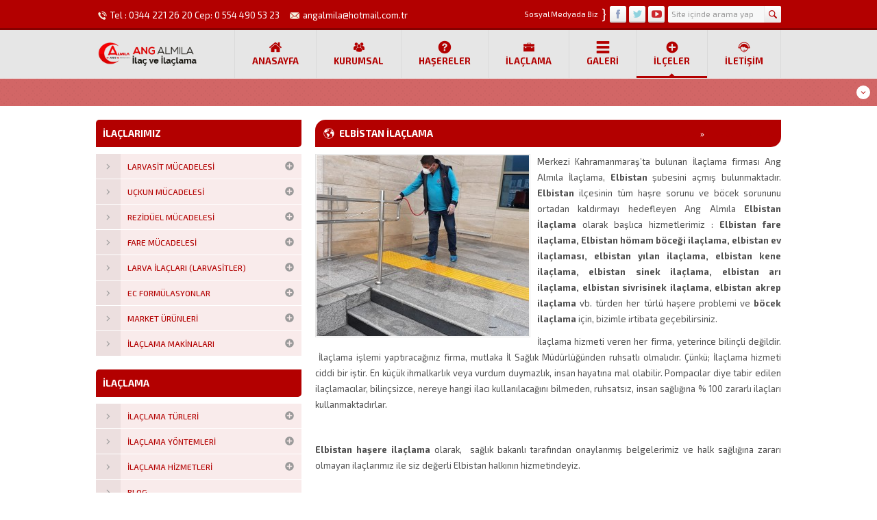

--- FILE ---
content_type: text/html; charset=UTF-8
request_url: https://www.almilailaclama.com/elbistan-ilaclama.html
body_size: 13328
content:
<!DOCTYPE html>
<html dir="ltr" lang="tr" >
<head>
<meta name="viewport" content="width=device-width, initial-scale=1" />
<meta charset="UTF-8" />
<link href='https://fonts.googleapis.com/css?family=Exo+2:400,500,600,700,300&amp;subset=latin,latin-ext' rel='stylesheet' type='text/css' />
<link href="https://www.almilailaclama.com/wp-content/themes/safirkurumsal/lib/owl-carousel/owl.carousel.css" rel="stylesheet" type="text/css">
<link rel="stylesheet" type="text/css" href="https://www.almilailaclama.com/wp-content/themes/safirkurumsal/style.php?color=b30000" media="all" />
<!--[if lt IE 9]>
<script src="https://www.almilailaclama.com/wp-content/themes/safirkurumsal/scripts/html5shiv.js"></script>
<![endif]-->

	<link rel="image_src" href="https://www.almilailaclama.com/wp-content/uploads/2019/12/73206dd0-488b-4801-8342-42dc21f1ddf4.jpg"/>
	<link rel="canonical" href="https://www.almilailaclama.com/elbistan-ilaclama.html" />
	<meta property="og:type" content="article" />
	<meta property="og:description" content="Merkezi Kahramanmaraş&#8217;ta bulunan İlaçlama firması Ang Almıla İlaçlama, Elbistan şubesini açmış bulunmaktadır. Elbistan ilçesinin tüm haşre sorunu ve böcek sorununu ortadan kaldırmayı hedefleyen Ang Almıla Elbistan İlaçlama olarak başlıca hizmetlerimiz : Elbistan fare ilaçlama, Elbistan hömam böceği ilaçlama, elbistan ev ilaçlaması, elbistan yılan ilaçlama, elbistan kene ilaçlama, elbistan sinek ilaçlama, elbistan arı ilaçlama, elbistan sivrisinek " />
	<meta property="og:title" content="Elbistan ilaçlama" />
	<meta property="og:image" content="https://www.almilailaclama.com/wp-content/uploads/2019/12/73206dd0-488b-4801-8342-42dc21f1ddf4.jpg" />
	<meta property="og:url" content="https://www.almilailaclama.com/elbistan-ilaclama.html" />

<link rel="shortcut icon" href="https://www.almilailaclama.com/wp-content/themes/safirkurumsal/images/favicon.ico" type="image/x-icon">
	<style>img:is([sizes="auto" i], [sizes^="auto," i]) { contain-intrinsic-size: 3000px 1500px }</style>
	
		<!-- All in One SEO 4.9.0 - aioseo.com -->
		<title>Elbistan ilaçlama, elbistan haşere ilaçlama, elbistan böcek ilaçlama | Kahramanmaraş haşere ve böcek ilaçlama</title>
	<meta name="description" content="Elbistan fare ilaçlama, Elbistan hömam böceği ilaçlama, elbistan ev ilaçlaması elbistan arı ilaçlama, elbistan sivrisinek ilaçlama, elbistan akrep ilaçlama" />
	<meta name="robots" content="max-image-preview:large" />
	<meta name="author" content="İlaclama"/>
	<link rel="canonical" href="https://www.almilailaclama.com/elbistan-ilaclama.html" />
	<meta name="generator" content="All in One SEO (AIOSEO) 4.9.0" />
		<script type="application/ld+json" class="aioseo-schema">
			{"@context":"https:\/\/schema.org","@graph":[{"@type":"Article","@id":"https:\/\/www.almilailaclama.com\/elbistan-ilaclama.html#article","name":"Elbistan ila\u00e7lama, elbistan ha\u015fere ila\u00e7lama, elbistan b\u00f6cek ila\u00e7lama | Kahramanmara\u015f ha\u015fere ve b\u00f6cek ila\u00e7lama","headline":"Elbistan ila\u00e7lama","author":{"@id":"https:\/\/www.almilailaclama.com\/author\/admin#author"},"publisher":{"@id":"https:\/\/www.almilailaclama.com\/#organization"},"image":{"@type":"ImageObject","url":"https:\/\/www.almilailaclama.com\/wp-content\/uploads\/2019\/12\/73206dd0-488b-4801-8342-42dc21f1ddf4.jpg","width":1200,"height":1600},"datePublished":"2013-02-16T15:07:37+00:00","dateModified":"2021-09-08T12:25:23+00:00","inLanguage":"tr-TR","mainEntityOfPage":{"@id":"https:\/\/www.almilailaclama.com\/elbistan-ilaclama.html#webpage"},"isPartOf":{"@id":"https:\/\/www.almilailaclama.com\/elbistan-ilaclama.html#webpage"},"articleSection":"Elbistan ila\u00e7lama, elbistan b\u00f6cek ila\u00e7lama, elbistan ev ila\u00e7lamas\u0131, elbistan ha\u015fere ila\u00e7lama \u015firketi, elbistan ila\u00e7lama"},{"@type":"BreadcrumbList","@id":"https:\/\/www.almilailaclama.com\/elbistan-ilaclama.html#breadcrumblist","itemListElement":[{"@type":"ListItem","@id":"https:\/\/www.almilailaclama.com#listItem","position":1,"name":"Ev","item":"https:\/\/www.almilailaclama.com","nextItem":{"@type":"ListItem","@id":"https:\/\/www.almilailaclama.com\/category\/elbistan-ilaclama#listItem","name":"Elbistan ila\u00e7lama"}},{"@type":"ListItem","@id":"https:\/\/www.almilailaclama.com\/category\/elbistan-ilaclama#listItem","position":2,"name":"Elbistan ila\u00e7lama","item":"https:\/\/www.almilailaclama.com\/category\/elbistan-ilaclama","nextItem":{"@type":"ListItem","@id":"https:\/\/www.almilailaclama.com\/elbistan-ilaclama.html#listItem","name":"Elbistan ila\u00e7lama"},"previousItem":{"@type":"ListItem","@id":"https:\/\/www.almilailaclama.com#listItem","name":"Ev"}},{"@type":"ListItem","@id":"https:\/\/www.almilailaclama.com\/elbistan-ilaclama.html#listItem","position":3,"name":"Elbistan ila\u00e7lama","previousItem":{"@type":"ListItem","@id":"https:\/\/www.almilailaclama.com\/category\/elbistan-ilaclama#listItem","name":"Elbistan ila\u00e7lama"}}]},{"@type":"Organization","@id":"https:\/\/www.almilailaclama.com\/#organization","name":"Kahramanmara\u015f ha\u015fere ve b\u00f6cek ila\u00e7lama","description":"Kahramanmara\u015f ev ila\u00e7lamas\u0131, kmara\u015f ha\u015fere ila\u00e7lama, kahramanmara\u015f ila\u00e7lama, ucuz ev ila\u00e7lamas\u0131","url":"https:\/\/www.almilailaclama.com\/"},{"@type":"Person","@id":"https:\/\/www.almilailaclama.com\/author\/admin#author","url":"https:\/\/www.almilailaclama.com\/author\/admin","name":"\u0130laclama","image":{"@type":"ImageObject","@id":"https:\/\/www.almilailaclama.com\/elbistan-ilaclama.html#authorImage","url":"https:\/\/secure.gravatar.com\/avatar\/d9d4fa91fff30c6e230f671f7eee0eeb?s=96&d=mm&r=g","width":96,"height":96,"caption":"\u0130laclama"}},{"@type":"WebPage","@id":"https:\/\/www.almilailaclama.com\/elbistan-ilaclama.html#webpage","url":"https:\/\/www.almilailaclama.com\/elbistan-ilaclama.html","name":"Elbistan ila\u00e7lama, elbistan ha\u015fere ila\u00e7lama, elbistan b\u00f6cek ila\u00e7lama | Kahramanmara\u015f ha\u015fere ve b\u00f6cek ila\u00e7lama","description":"Elbistan fare ila\u00e7lama, Elbistan h\u00f6mam b\u00f6ce\u011fi ila\u00e7lama, elbistan ev ila\u00e7lamas\u0131 elbistan ar\u0131 ila\u00e7lama, elbistan sivrisinek ila\u00e7lama, elbistan akrep ila\u00e7lama","inLanguage":"tr-TR","isPartOf":{"@id":"https:\/\/www.almilailaclama.com\/#website"},"breadcrumb":{"@id":"https:\/\/www.almilailaclama.com\/elbistan-ilaclama.html#breadcrumblist"},"author":{"@id":"https:\/\/www.almilailaclama.com\/author\/admin#author"},"creator":{"@id":"https:\/\/www.almilailaclama.com\/author\/admin#author"},"image":{"@type":"ImageObject","url":"https:\/\/www.almilailaclama.com\/wp-content\/uploads\/2019\/12\/73206dd0-488b-4801-8342-42dc21f1ddf4.jpg","@id":"https:\/\/www.almilailaclama.com\/elbistan-ilaclama.html\/#mainImage","width":1200,"height":1600},"primaryImageOfPage":{"@id":"https:\/\/www.almilailaclama.com\/elbistan-ilaclama.html#mainImage"},"datePublished":"2013-02-16T15:07:37+00:00","dateModified":"2021-09-08T12:25:23+00:00"},{"@type":"WebSite","@id":"https:\/\/www.almilailaclama.com\/#website","url":"https:\/\/www.almilailaclama.com\/","name":"Kahramanmara\u015f ha\u015fere ve b\u00f6cek ila\u00e7lama","description":"Kahramanmara\u015f ev ila\u00e7lamas\u0131, kmara\u015f ha\u015fere ila\u00e7lama, kahramanmara\u015f ila\u00e7lama, ucuz ev ila\u00e7lamas\u0131","inLanguage":"tr-TR","publisher":{"@id":"https:\/\/www.almilailaclama.com\/#organization"}}]}
		</script>
		<!-- All in One SEO -->

<script id="cookieyes" type="text/javascript" src="https://cdn-cookieyes.com/client_data/0ef8880aa17cd04f9c7b11b6/script.js"></script><link rel="alternate" type="application/rss+xml" title="Kahramanmaraş haşere ve böcek ilaçlama &raquo; Elbistan ilaçlama yorum akışı" href="https://www.almilailaclama.com/elbistan-ilaclama.html/feed" />
<script type="text/javascript">
/* <![CDATA[ */
window._wpemojiSettings = {"baseUrl":"https:\/\/s.w.org\/images\/core\/emoji\/15.0.3\/72x72\/","ext":".png","svgUrl":"https:\/\/s.w.org\/images\/core\/emoji\/15.0.3\/svg\/","svgExt":".svg","source":{"concatemoji":"https:\/\/www.almilailaclama.com\/wp-includes\/js\/wp-emoji-release.min.js?ver=6.7.4"}};
/*! This file is auto-generated */
!function(i,n){var o,s,e;function c(e){try{var t={supportTests:e,timestamp:(new Date).valueOf()};sessionStorage.setItem(o,JSON.stringify(t))}catch(e){}}function p(e,t,n){e.clearRect(0,0,e.canvas.width,e.canvas.height),e.fillText(t,0,0);var t=new Uint32Array(e.getImageData(0,0,e.canvas.width,e.canvas.height).data),r=(e.clearRect(0,0,e.canvas.width,e.canvas.height),e.fillText(n,0,0),new Uint32Array(e.getImageData(0,0,e.canvas.width,e.canvas.height).data));return t.every(function(e,t){return e===r[t]})}function u(e,t,n){switch(t){case"flag":return n(e,"\ud83c\udff3\ufe0f\u200d\u26a7\ufe0f","\ud83c\udff3\ufe0f\u200b\u26a7\ufe0f")?!1:!n(e,"\ud83c\uddfa\ud83c\uddf3","\ud83c\uddfa\u200b\ud83c\uddf3")&&!n(e,"\ud83c\udff4\udb40\udc67\udb40\udc62\udb40\udc65\udb40\udc6e\udb40\udc67\udb40\udc7f","\ud83c\udff4\u200b\udb40\udc67\u200b\udb40\udc62\u200b\udb40\udc65\u200b\udb40\udc6e\u200b\udb40\udc67\u200b\udb40\udc7f");case"emoji":return!n(e,"\ud83d\udc26\u200d\u2b1b","\ud83d\udc26\u200b\u2b1b")}return!1}function f(e,t,n){var r="undefined"!=typeof WorkerGlobalScope&&self instanceof WorkerGlobalScope?new OffscreenCanvas(300,150):i.createElement("canvas"),a=r.getContext("2d",{willReadFrequently:!0}),o=(a.textBaseline="top",a.font="600 32px Arial",{});return e.forEach(function(e){o[e]=t(a,e,n)}),o}function t(e){var t=i.createElement("script");t.src=e,t.defer=!0,i.head.appendChild(t)}"undefined"!=typeof Promise&&(o="wpEmojiSettingsSupports",s=["flag","emoji"],n.supports={everything:!0,everythingExceptFlag:!0},e=new Promise(function(e){i.addEventListener("DOMContentLoaded",e,{once:!0})}),new Promise(function(t){var n=function(){try{var e=JSON.parse(sessionStorage.getItem(o));if("object"==typeof e&&"number"==typeof e.timestamp&&(new Date).valueOf()<e.timestamp+604800&&"object"==typeof e.supportTests)return e.supportTests}catch(e){}return null}();if(!n){if("undefined"!=typeof Worker&&"undefined"!=typeof OffscreenCanvas&&"undefined"!=typeof URL&&URL.createObjectURL&&"undefined"!=typeof Blob)try{var e="postMessage("+f.toString()+"("+[JSON.stringify(s),u.toString(),p.toString()].join(",")+"));",r=new Blob([e],{type:"text/javascript"}),a=new Worker(URL.createObjectURL(r),{name:"wpTestEmojiSupports"});return void(a.onmessage=function(e){c(n=e.data),a.terminate(),t(n)})}catch(e){}c(n=f(s,u,p))}t(n)}).then(function(e){for(var t in e)n.supports[t]=e[t],n.supports.everything=n.supports.everything&&n.supports[t],"flag"!==t&&(n.supports.everythingExceptFlag=n.supports.everythingExceptFlag&&n.supports[t]);n.supports.everythingExceptFlag=n.supports.everythingExceptFlag&&!n.supports.flag,n.DOMReady=!1,n.readyCallback=function(){n.DOMReady=!0}}).then(function(){return e}).then(function(){var e;n.supports.everything||(n.readyCallback(),(e=n.source||{}).concatemoji?t(e.concatemoji):e.wpemoji&&e.twemoji&&(t(e.twemoji),t(e.wpemoji)))}))}((window,document),window._wpemojiSettings);
/* ]]> */
</script>
<style id='wp-emoji-styles-inline-css' type='text/css'>

	img.wp-smiley, img.emoji {
		display: inline !important;
		border: none !important;
		box-shadow: none !important;
		height: 1em !important;
		width: 1em !important;
		margin: 0 0.07em !important;
		vertical-align: -0.1em !important;
		background: none !important;
		padding: 0 !important;
	}
</style>
<link rel='stylesheet' id='wp-block-library-css' href='https://www.almilailaclama.com/wp-includes/css/dist/block-library/style.min.css?ver=6.7.4' type='text/css' media='all' />
<link rel='stylesheet' id='aioseo/css/src/vue/standalone/blocks/table-of-contents/global.scss-css' href='https://www.almilailaclama.com/wp-content/plugins/all-in-one-seo-pack/dist/Lite/assets/css/table-of-contents/global.e90f6d47.css?ver=4.9.0' type='text/css' media='all' />
<style id='classic-theme-styles-inline-css' type='text/css'>
/*! This file is auto-generated */
.wp-block-button__link{color:#fff;background-color:#32373c;border-radius:9999px;box-shadow:none;text-decoration:none;padding:calc(.667em + 2px) calc(1.333em + 2px);font-size:1.125em}.wp-block-file__button{background:#32373c;color:#fff;text-decoration:none}
</style>
<style id='global-styles-inline-css' type='text/css'>
:root{--wp--preset--aspect-ratio--square: 1;--wp--preset--aspect-ratio--4-3: 4/3;--wp--preset--aspect-ratio--3-4: 3/4;--wp--preset--aspect-ratio--3-2: 3/2;--wp--preset--aspect-ratio--2-3: 2/3;--wp--preset--aspect-ratio--16-9: 16/9;--wp--preset--aspect-ratio--9-16: 9/16;--wp--preset--color--black: #000000;--wp--preset--color--cyan-bluish-gray: #abb8c3;--wp--preset--color--white: #ffffff;--wp--preset--color--pale-pink: #f78da7;--wp--preset--color--vivid-red: #cf2e2e;--wp--preset--color--luminous-vivid-orange: #ff6900;--wp--preset--color--luminous-vivid-amber: #fcb900;--wp--preset--color--light-green-cyan: #7bdcb5;--wp--preset--color--vivid-green-cyan: #00d084;--wp--preset--color--pale-cyan-blue: #8ed1fc;--wp--preset--color--vivid-cyan-blue: #0693e3;--wp--preset--color--vivid-purple: #9b51e0;--wp--preset--gradient--vivid-cyan-blue-to-vivid-purple: linear-gradient(135deg,rgba(6,147,227,1) 0%,rgb(155,81,224) 100%);--wp--preset--gradient--light-green-cyan-to-vivid-green-cyan: linear-gradient(135deg,rgb(122,220,180) 0%,rgb(0,208,130) 100%);--wp--preset--gradient--luminous-vivid-amber-to-luminous-vivid-orange: linear-gradient(135deg,rgba(252,185,0,1) 0%,rgba(255,105,0,1) 100%);--wp--preset--gradient--luminous-vivid-orange-to-vivid-red: linear-gradient(135deg,rgba(255,105,0,1) 0%,rgb(207,46,46) 100%);--wp--preset--gradient--very-light-gray-to-cyan-bluish-gray: linear-gradient(135deg,rgb(238,238,238) 0%,rgb(169,184,195) 100%);--wp--preset--gradient--cool-to-warm-spectrum: linear-gradient(135deg,rgb(74,234,220) 0%,rgb(151,120,209) 20%,rgb(207,42,186) 40%,rgb(238,44,130) 60%,rgb(251,105,98) 80%,rgb(254,248,76) 100%);--wp--preset--gradient--blush-light-purple: linear-gradient(135deg,rgb(255,206,236) 0%,rgb(152,150,240) 100%);--wp--preset--gradient--blush-bordeaux: linear-gradient(135deg,rgb(254,205,165) 0%,rgb(254,45,45) 50%,rgb(107,0,62) 100%);--wp--preset--gradient--luminous-dusk: linear-gradient(135deg,rgb(255,203,112) 0%,rgb(199,81,192) 50%,rgb(65,88,208) 100%);--wp--preset--gradient--pale-ocean: linear-gradient(135deg,rgb(255,245,203) 0%,rgb(182,227,212) 50%,rgb(51,167,181) 100%);--wp--preset--gradient--electric-grass: linear-gradient(135deg,rgb(202,248,128) 0%,rgb(113,206,126) 100%);--wp--preset--gradient--midnight: linear-gradient(135deg,rgb(2,3,129) 0%,rgb(40,116,252) 100%);--wp--preset--font-size--small: 13px;--wp--preset--font-size--medium: 20px;--wp--preset--font-size--large: 36px;--wp--preset--font-size--x-large: 42px;--wp--preset--spacing--20: 0.44rem;--wp--preset--spacing--30: 0.67rem;--wp--preset--spacing--40: 1rem;--wp--preset--spacing--50: 1.5rem;--wp--preset--spacing--60: 2.25rem;--wp--preset--spacing--70: 3.38rem;--wp--preset--spacing--80: 5.06rem;--wp--preset--shadow--natural: 6px 6px 9px rgba(0, 0, 0, 0.2);--wp--preset--shadow--deep: 12px 12px 50px rgba(0, 0, 0, 0.4);--wp--preset--shadow--sharp: 6px 6px 0px rgba(0, 0, 0, 0.2);--wp--preset--shadow--outlined: 6px 6px 0px -3px rgba(255, 255, 255, 1), 6px 6px rgba(0, 0, 0, 1);--wp--preset--shadow--crisp: 6px 6px 0px rgba(0, 0, 0, 1);}:where(.is-layout-flex){gap: 0.5em;}:where(.is-layout-grid){gap: 0.5em;}body .is-layout-flex{display: flex;}.is-layout-flex{flex-wrap: wrap;align-items: center;}.is-layout-flex > :is(*, div){margin: 0;}body .is-layout-grid{display: grid;}.is-layout-grid > :is(*, div){margin: 0;}:where(.wp-block-columns.is-layout-flex){gap: 2em;}:where(.wp-block-columns.is-layout-grid){gap: 2em;}:where(.wp-block-post-template.is-layout-flex){gap: 1.25em;}:where(.wp-block-post-template.is-layout-grid){gap: 1.25em;}.has-black-color{color: var(--wp--preset--color--black) !important;}.has-cyan-bluish-gray-color{color: var(--wp--preset--color--cyan-bluish-gray) !important;}.has-white-color{color: var(--wp--preset--color--white) !important;}.has-pale-pink-color{color: var(--wp--preset--color--pale-pink) !important;}.has-vivid-red-color{color: var(--wp--preset--color--vivid-red) !important;}.has-luminous-vivid-orange-color{color: var(--wp--preset--color--luminous-vivid-orange) !important;}.has-luminous-vivid-amber-color{color: var(--wp--preset--color--luminous-vivid-amber) !important;}.has-light-green-cyan-color{color: var(--wp--preset--color--light-green-cyan) !important;}.has-vivid-green-cyan-color{color: var(--wp--preset--color--vivid-green-cyan) !important;}.has-pale-cyan-blue-color{color: var(--wp--preset--color--pale-cyan-blue) !important;}.has-vivid-cyan-blue-color{color: var(--wp--preset--color--vivid-cyan-blue) !important;}.has-vivid-purple-color{color: var(--wp--preset--color--vivid-purple) !important;}.has-black-background-color{background-color: var(--wp--preset--color--black) !important;}.has-cyan-bluish-gray-background-color{background-color: var(--wp--preset--color--cyan-bluish-gray) !important;}.has-white-background-color{background-color: var(--wp--preset--color--white) !important;}.has-pale-pink-background-color{background-color: var(--wp--preset--color--pale-pink) !important;}.has-vivid-red-background-color{background-color: var(--wp--preset--color--vivid-red) !important;}.has-luminous-vivid-orange-background-color{background-color: var(--wp--preset--color--luminous-vivid-orange) !important;}.has-luminous-vivid-amber-background-color{background-color: var(--wp--preset--color--luminous-vivid-amber) !important;}.has-light-green-cyan-background-color{background-color: var(--wp--preset--color--light-green-cyan) !important;}.has-vivid-green-cyan-background-color{background-color: var(--wp--preset--color--vivid-green-cyan) !important;}.has-pale-cyan-blue-background-color{background-color: var(--wp--preset--color--pale-cyan-blue) !important;}.has-vivid-cyan-blue-background-color{background-color: var(--wp--preset--color--vivid-cyan-blue) !important;}.has-vivid-purple-background-color{background-color: var(--wp--preset--color--vivid-purple) !important;}.has-black-border-color{border-color: var(--wp--preset--color--black) !important;}.has-cyan-bluish-gray-border-color{border-color: var(--wp--preset--color--cyan-bluish-gray) !important;}.has-white-border-color{border-color: var(--wp--preset--color--white) !important;}.has-pale-pink-border-color{border-color: var(--wp--preset--color--pale-pink) !important;}.has-vivid-red-border-color{border-color: var(--wp--preset--color--vivid-red) !important;}.has-luminous-vivid-orange-border-color{border-color: var(--wp--preset--color--luminous-vivid-orange) !important;}.has-luminous-vivid-amber-border-color{border-color: var(--wp--preset--color--luminous-vivid-amber) !important;}.has-light-green-cyan-border-color{border-color: var(--wp--preset--color--light-green-cyan) !important;}.has-vivid-green-cyan-border-color{border-color: var(--wp--preset--color--vivid-green-cyan) !important;}.has-pale-cyan-blue-border-color{border-color: var(--wp--preset--color--pale-cyan-blue) !important;}.has-vivid-cyan-blue-border-color{border-color: var(--wp--preset--color--vivid-cyan-blue) !important;}.has-vivid-purple-border-color{border-color: var(--wp--preset--color--vivid-purple) !important;}.has-vivid-cyan-blue-to-vivid-purple-gradient-background{background: var(--wp--preset--gradient--vivid-cyan-blue-to-vivid-purple) !important;}.has-light-green-cyan-to-vivid-green-cyan-gradient-background{background: var(--wp--preset--gradient--light-green-cyan-to-vivid-green-cyan) !important;}.has-luminous-vivid-amber-to-luminous-vivid-orange-gradient-background{background: var(--wp--preset--gradient--luminous-vivid-amber-to-luminous-vivid-orange) !important;}.has-luminous-vivid-orange-to-vivid-red-gradient-background{background: var(--wp--preset--gradient--luminous-vivid-orange-to-vivid-red) !important;}.has-very-light-gray-to-cyan-bluish-gray-gradient-background{background: var(--wp--preset--gradient--very-light-gray-to-cyan-bluish-gray) !important;}.has-cool-to-warm-spectrum-gradient-background{background: var(--wp--preset--gradient--cool-to-warm-spectrum) !important;}.has-blush-light-purple-gradient-background{background: var(--wp--preset--gradient--blush-light-purple) !important;}.has-blush-bordeaux-gradient-background{background: var(--wp--preset--gradient--blush-bordeaux) !important;}.has-luminous-dusk-gradient-background{background: var(--wp--preset--gradient--luminous-dusk) !important;}.has-pale-ocean-gradient-background{background: var(--wp--preset--gradient--pale-ocean) !important;}.has-electric-grass-gradient-background{background: var(--wp--preset--gradient--electric-grass) !important;}.has-midnight-gradient-background{background: var(--wp--preset--gradient--midnight) !important;}.has-small-font-size{font-size: var(--wp--preset--font-size--small) !important;}.has-medium-font-size{font-size: var(--wp--preset--font-size--medium) !important;}.has-large-font-size{font-size: var(--wp--preset--font-size--large) !important;}.has-x-large-font-size{font-size: var(--wp--preset--font-size--x-large) !important;}
:where(.wp-block-post-template.is-layout-flex){gap: 1.25em;}:where(.wp-block-post-template.is-layout-grid){gap: 1.25em;}
:where(.wp-block-columns.is-layout-flex){gap: 2em;}:where(.wp-block-columns.is-layout-grid){gap: 2em;}
:root :where(.wp-block-pullquote){font-size: 1.5em;line-height: 1.6;}
</style>
<link rel='stylesheet' id='contact-form-7-css' href='https://www.almilailaclama.com/wp-content/plugins/contact-form-7/includes/css/styles.css?ver=6.1.3' type='text/css' media='all' />
<!--n2css--><!--n2js--><link rel="https://api.w.org/" href="https://www.almilailaclama.com/wp-json/" /><link rel="alternate" title="JSON" type="application/json" href="https://www.almilailaclama.com/wp-json/wp/v2/posts/1101" /><link rel="EditURI" type="application/rsd+xml" title="RSD" href="https://www.almilailaclama.com/xmlrpc.php?rsd" />
<link rel='shortlink' href='https://www.almilailaclama.com/?p=1101' />
<link rel="alternate" title="oEmbed (JSON)" type="application/json+oembed" href="https://www.almilailaclama.com/wp-json/oembed/1.0/embed?url=https%3A%2F%2Fwww.almilailaclama.com%2Felbistan-ilaclama.html" />
<link rel="alternate" title="oEmbed (XML)" type="text/xml+oembed" href="https://www.almilailaclama.com/wp-json/oembed/1.0/embed?url=https%3A%2F%2Fwww.almilailaclama.com%2Felbistan-ilaclama.html&#038;format=xml" />
<link rel="alternate" type="application/rss+xml" title="RSS" href="https://www.almilailaclama.com/rsslatest.xml" /><!--Start of Tawk.to Script-->
<script type="text/javascript">
var Tawk_API=Tawk_API||{}, Tawk_LoadStart=new Date();
(function(){
var s1=document.createElement("script"),s0=document.getElementsByTagName("script")[0];
s1.async=true;
s1.src='https://embed.tawk.to/67a9eaff3a842732607c7238/1ijnrrtvd';
s1.charset='UTF-8';
s1.setAttribute('crossorigin','*');
s0.parentNode.insertBefore(s1,s0);
})();
</script>
<!--End of Tawk.to Script--><!-- Global site tag (gtag.js) - Google Analytics -->
<script async src="https://www.googletagmanager.com/gtag/js?id=UA-151180417-1"></script>
<script>
  window.dataLayer = window.dataLayer || [];
  function gtag(){dataLayer.push(arguments);}
  gtag('js', new Date());

  gtag('config', 'UA-151180417-1');
</script>

</head>
<body data-rsssl=1 class="sidebarLeft">
<div id="fb-root"></div>
<script>(function(d, s, id) {
  var js, fjs = d.getElementsByTagName(s)[0];
  if (d.getElementById(id)) return;
  js = d.createElement(s); js.id = id;
  js.src = "//connect.facebook.net/tr_TR/sdk.js#xfbml=1&version=v2.5&appId=457362984428327";
  fjs.parentNode.insertBefore(js, fjs);
}(document, 'script', 'facebook-jssdk'));</script>

<header>
	<div id="topbar">
		<div class="innerContainer">
			<div id="topInfo">
				<div class="item phone"><span class="safirIconFont"></span>Tel : 0344 221 26 20 Cep: 0 554 490 53 23</div>				<div class="item email"><span class="safirIconFont"></span>angalmila@hotmail.com.tr</div>			</div>
			<div class="rightBlock">
				<div id="topSearch">
					<form method="get" id="safir-searchform" action="https://www.almilailaclama.com">
						<input type="text" name="s" id="s" value="Site içinde arama yap" onblur="if(this.value=='') this.value=this.defaultValue;" onfocus="if(this.value==this.defaultValue) this.value='';" />
						<button type="submit" class="safirIconFont"></button>
					</form>
				</div>
				<div id="topSocial" class="safirSocial">
					<p><span>Sosyal Medyada Biz</span><span>}</span></p>
										<ul>
						<li class="facebook"><a rel="external" href="https://www.facebook.com/ademgurz.angalmila/" title="Sitemizi Facebook üzerinden takip edin"></a></li><li class="twitter"><a rel="external" href="#" title="Sitemizi Twitter üzerinden takip edin"></a></li><li class="youtube"><a rel="external" href="#" title="Sitemizi Youtube üzerinden takip edin"></a></li>					</ul>
				</div>
			</div>
		</div>
	</div>

	<div id="header">
		<div id="logo">
						<span><a href="https://www.almilailaclama.com"><img src="https://www.almilailaclama.com/wp-content/themes/safirkurumsal/images/logo.png" alt="Kahramanmaraş haşere ve böcek ilaçlama" title="Kahramanmaraş haşere ve böcek ilaçlama - Anasayfa" width="150" height="52" /></a></span>		</div>
		<div id="menu">
			<ul id="menu-ana" class="menu"><li id="menu-item-1965" class="ev menu-item menu-item-type-custom menu-item-object-custom menu-item-home menu-item-1965"><a href="https://www.almilailaclama.com">Anasayfa</a></li>
<li id="menu-item-1967" class="kurumsal menu-item menu-item-type-custom menu-item-object-custom menu-item-has-children menu-item-1967"><a href="#">Kurumsal</a>
<ul class="sub-menu">
	<li id="menu-item-1969" class="menu-item menu-item-type-post_type menu-item-object-page menu-item-1969"><a href="https://www.almilailaclama.com/hakkimizda">Hakkımızda</a></li>
	<li id="menu-item-1971" class="menu-item menu-item-type-post_type menu-item-object-page menu-item-1971"><a href="https://www.almilailaclama.com/belgelerimiz">Belgelerimiz</a></li>
	<li id="menu-item-2399" class="menu-item menu-item-type-post_type menu-item-object-page menu-item-2399"><a href="https://www.almilailaclama.com/uygulayici-belgeleri">Uygulayıcı Belgeleri</a></li>
	<li id="menu-item-1970" class="menu-item menu-item-type-post_type menu-item-object-page menu-item-1970"><a href="https://www.almilailaclama.com/referanslar">Referans</a></li>
</ul>
</li>
<li id="menu-item-2173" class="soru menu-item menu-item-type-post_type menu-item-object-page menu-item-2173"><a href="https://www.almilailaclama.com/hasere-turleri">Haşereler</a></li>
<li id="menu-item-1979" class="canta menu-item menu-item-type-custom menu-item-object-custom menu-item-has-children menu-item-1979"><a href="#">İlaçlama</a>
<ul class="sub-menu">
	<li id="menu-item-1976" class="urun menu-item menu-item-type-taxonomy menu-item-object-category current-post-ancestor current-menu-parent current-post-parent menu-item-1976"><a href="https://www.almilailaclama.com/category/ilaclarimiz">İlaçlarımız</a></li>
	<li id="menu-item-1980" class="menu-item menu-item-type-taxonomy menu-item-object-category menu-item-1980"><a href="https://www.almilailaclama.com/category/genel">İlaçlama Türleri</a></li>
	<li id="menu-item-1977" class="menu-item menu-item-type-taxonomy menu-item-object-category menu-item-1977"><a href="https://www.almilailaclama.com/category/ilaclama-hizmetleri">İlaçlama Hizmetleri</a></li>
	<li id="menu-item-1978" class="menu-item menu-item-type-taxonomy menu-item-object-category menu-item-1978"><a href="https://www.almilailaclama.com/category/ilaclama-yontemleri">İlaçlama Yöntemleri</a></li>
	<li id="menu-item-2787" class="menu-item menu-item-type-taxonomy menu-item-object-category menu-item-2787"><a href="https://www.almilailaclama.com/category/makinalarimiz">Makinalarımız</a></li>
	<li id="menu-item-2099" class="menu-item menu-item-type-taxonomy menu-item-object-category menu-item-2099"><a href="https://www.almilailaclama.com/category/blog">Blog</a></li>
</ul>
</li>
<li id="menu-item-2069" class="liste menu-item menu-item-type-custom menu-item-object-custom menu-item-has-children menu-item-2069"><a href="#">Galeri</a>
<ul class="sub-menu">
	<li id="menu-item-2103" class="menu-item menu-item-type-taxonomy menu-item-object-category menu-item-2103"><a href="https://www.almilailaclama.com/category/video-galeri">Video Galeri</a></li>
	<li id="menu-item-2640" class="menu-item menu-item-type-taxonomy menu-item-object-category menu-item-2640"><a href="https://www.almilailaclama.com/category/foto-galeri">Foto Galeri</a></li>
</ul>
</li>
<li id="menu-item-2630" class="menu-item menu-item-type-custom menu-item-object-custom menu-item-has-children menu-item-2630"><a href="#">İlçeler</a>
<ul class="sub-menu">
	<li id="menu-item-2631" class="menu-item menu-item-type-post_type menu-item-object-post menu-item-2631"><a href="https://www.almilailaclama.com/elbistan-ilaclama.html">Elbistan ilaçlama</a></li>
	<li id="menu-item-2659" class="menu-item menu-item-type-post_type menu-item-object-post menu-item-2659"><a href="https://www.almilailaclama.com/andirin-hasere-ilaclama.html">Andırın haşere ilaçlama</a></li>
	<li id="menu-item-2660" class="menu-item menu-item-type-post_type menu-item-object-post menu-item-2660"><a href="https://www.almilailaclama.com/afsin-hasere-ilaclama.html">Afşin haşere ilaçlama</a></li>
	<li id="menu-item-2680" class="menu-item menu-item-type-post_type menu-item-object-post menu-item-2680"><a href="https://www.almilailaclama.com/ilica-ilaclama.html">Ilıca ilaçlama</a></li>
	<li id="menu-item-2681" class="menu-item menu-item-type-post_type menu-item-object-post menu-item-2681"><a href="https://www.almilailaclama.com/hassa-ilaclama.html">Hassa ilaçlama</a></li>
	<li id="menu-item-2682" class="menu-item menu-item-type-post_type menu-item-object-post menu-item-2682"><a href="https://www.almilailaclama.com/islahiye-ilaclama.html">İslahiye ilaçlama</a></li>
	<li id="menu-item-2683" class="menu-item menu-item-type-post_type menu-item-object-post menu-item-2683"><a href="https://www.almilailaclama.com/nurdagi-ilaclama.html">Nurdağı ilaçlama</a></li>
	<li id="menu-item-2684" class="menu-item menu-item-type-post_type menu-item-object-post menu-item-2684"><a href="https://www.almilailaclama.com/ekinozu-ilaclama.html">Ekinözü ilaçlama</a></li>
	<li id="menu-item-2685" class="menu-item menu-item-type-post_type menu-item-object-post menu-item-2685"><a href="https://www.almilailaclama.com/turkoglu-ilaclama.html">Türkoğlu ilaçlama</a></li>
	<li id="menu-item-2686" class="menu-item menu-item-type-post_type menu-item-object-post menu-item-2686"><a href="https://www.almilailaclama.com/goksun-ilaclama.html">Göksun ilaçlama</a></li>
	<li id="menu-item-2687" class="menu-item menu-item-type-post_type menu-item-object-post menu-item-2687"><a href="https://www.almilailaclama.com/pazarcik-ilaclama.html">Pazarcık ilaçlama</a></li>
	<li id="menu-item-2716" class="menu-item menu-item-type-post_type menu-item-object-post menu-item-2716"><a href="https://www.almilailaclama.com/iskenderun-ilaclama.html">İskenderun ilaçlama</a></li>
	<li id="menu-item-2717" class="menu-item menu-item-type-post_type menu-item-object-post menu-item-2717"><a href="https://www.almilailaclama.com/osmaniye-ilaclama.html">Osmaniye ilaçlama</a></li>
</ul>
</li>
<li id="menu-item-2065" class="destek menu-item menu-item-type-post_type menu-item-object-page menu-item-2065"><a href="https://www.almilailaclama.com/iletisim">İletişim</a></li>
</ul>		</div>
	</div>
</header>

	
<div id="spot">
	<span class="toggle safirIconFont"></span>
	<div class="inner">
		<div class="innerContainer">
			<div class="content">
								<div class="icon safirIconFont kampanya"></div>
								<div class="header">2. İLAÇLAMA DA %10 İNDİRİM !</div>
				<div class="description">Haşerelerden kurtulmak için ev, ofis veya apartman vb. türde yaşam alarınızı ilk ilaçlamadan en az 15-21 sonra 2. ilaçlama yaptırmanız gerekmektedir. Mevcut müşterimiz için 2.  İlaçlama %10 indirim fırsatını kaçırmayın...</div>
									<a class="safirbutton alt" href="https://www.almilailaclama.com/iletisim">FIRSATI YAKALA</a>
							</div>
		</div>
	</div>
</div>

<div id="main" class="innerContainer">
	<div id="content" >	

<div id="single" class="normal">

	<div class="mainHeading">
		<div class="icon dunya"></div>
		<h1 class="title">Elbistan ilaçlama</h1>
				<div id="breadcrumb">
			<a href="https://www.almilailaclama.com/">Anasayfa</a> &raquo; <a href="https://www.almilailaclama.com/category/elbistan-ilaclama">Elbistan ilaçlama</a>		</div>	
			</div>		


	
	
					<div id="singleBlock" class="type2">
					<div class="thumb">
						<img src="https://www.almilailaclama.com/wp-content/themes/safirkurumsal/lib/timthumb.php?src=https://www.almilailaclama.com/wp-content/uploads/2019/12/73206dd0-488b-4801-8342-42dc21f1ddf4.jpg&amp;w=310&amp;h=264" alt="Elbistan ilaçlama" width="310" height="264" />					</div>
				</div>
			
	<div class="reading">
		<p>Merkezi Kahramanmaraş&#8217;ta bulunan İlaçlama firması Ang Almıla İlaçlama, <strong>Elbistan</strong> şubesini açmış bulunmaktadır. <strong>Elbistan</strong> ilçesinin tüm haşre sorunu ve böcek sorununu ortadan kaldırmayı hedefleyen Ang Almıla <strong>Elbistan İlaçlama</strong> olarak başlıca hizmetlerimiz : <strong>Elbistan fare ilaçlama, Elbistan hömam böceği ilaçlama, elbistan ev ilaçlaması, elbistan yılan ilaçlama, elbistan kene ilaçlama, elbistan sinek ilaçlama, elbistan arı ilaçlama, elbistan sivrisinek ilaçlama, elbistan akrep ilaçlama</strong> vb. türden her türlü haşere problemi ve<strong> böcek ilaçlama</strong> için, bizimle irtibata geçebilirsiniz.</p>
<p>İlaçlama hizmeti veren her firma, yeterince bilinçli değildir.  İlaçlama işlemi yaptıracağınız firma, mutlaka İl Sağlık Müdürlüğünden ruhsatlı olmalıdır. Çünkü; İlaçlama hizmeti ciddi bir iştir. En küçük ihmalkarlık veya vurdum duymazlık, insan hayatına mal olabilir. Pompacılar diye tabir edilen ilaçlamacılar, bilinçsizce, nereye hangi ilacı kullanılacağını bilmeden, ruhsatsız, insan sağlığına % 100 zararlı ilaçları kullanmaktadırlar.</p>
<p>&nbsp;</p>
<p><strong>Elbistan haşere ilaçlama</strong> olarak,  sağlık bakanlı tarafından onaylanmış belgelerimiz ve halk sağlığına zararı olmayan ilaçlarımız ile siz değerli Elbistan halkının hizmetindeyiz.</p>
<p>&nbsp;</p>
<p>&nbsp;</p>
	</div>

	<div id="page-links">	
			</div>

	
		<div class="tags">
		<a href="https://www.almilailaclama.com/tag/elbistan-bocek-ilaclama" rel="tag">elbistan böcek ilaçlama</a><a href="https://www.almilailaclama.com/tag/elbistan-ev-ilaclamasi" rel="tag">elbistan ev ilaçlaması</a><a href="https://www.almilailaclama.com/tag/elbistan-hasere-ilaclama-sirketi" rel="tag">elbistan haşere ilaçlama şirketi</a><a href="https://www.almilailaclama.com/tag/elbistan-ilaclama-2" rel="tag">elbistan ilaçlama</a>	</div>
	
	<div class="metaBox">
					<div class="meta comment"><div class="icon"></div><a href="https://www.almilailaclama.com/elbistan-ilaclama.html#respond">0<span> yorum</span></a></div>
							<div class="meta hit"><div class="icon"></div>
					4.129<span> kez görüntülendi</span>
				</div>
			</div>

	
	<div id="comments">



<div class="mainHeading noborder alt2">
	<div class="icon yorum"></div>
	<h2 class="title">ZİYARETÇİ YORUMLARI</h2>
</div>
<p class="nocomments">Henüz yorum yapılmamış. İlk yorumu aşağıdaki form aracılığıyla siz yapabilirsiniz.</p>

<div class="mainHeading noborder alt">
	<div class="icon mesaj"></div>
	<h2 class="title">BİR YORUM YAZIN</h2>
</div>
	<div id="respond" class="comment-respond">
		<h3 id="reply-title" class="comment-reply-title"></h3><p class="must-log-in">Yorum yapabilmek için <a href="https://www.almilailaclama.com/wp-login.php?redirect_to=https%3A%2F%2Fwww.almilailaclama.com%2Felbistan-ilaclama.html">oturum açmalısınız</a>.</p>	</div><!-- #respond -->
	</div>


</div><!--single--></div><!--content, single or main-->

<aside>
				<div class="safirCustomMenu sidebarWidget sub-closed">
									<div class="mainHeading radius">
												<h2 class="title">İLAÇLARIMIZ</h2>
					</div>
									<ul id="menu-ilac" class="menu"><li id="menu-item-2188" class="menu-item menu-item-type-taxonomy menu-item-object-category menu-item-has-children menu-item-2188"><a href="https://www.almilailaclama.com/category/larvasit-mucadelesi"><div class="icon arrow"></div><span class="title">Larvasit Mücadelesi</span></a>
<ul class="sub-menu">
	<li id="menu-item-2189" class="menu-item menu-item-type-post_type menu-item-object-post menu-item-2189"><a href="https://www.almilailaclama.com/sumilarv-5-wdg.html"><div class="icon arrow"></div><span class="title">Sumilarv 5 WDG</span></a></li>
	<li id="menu-item-2190" class="menu-item menu-item-type-post_type menu-item-object-post menu-item-2190"><a href="https://www.almilailaclama.com/sumilarv-05-g.html"><div class="icon arrow"></div><span class="title">Sumilarv 0,5 G</span></a></li>
</ul>
</li>
<li id="menu-item-2197" class="menu-item menu-item-type-taxonomy menu-item-object-category menu-item-has-children menu-item-2197"><a href="https://www.almilailaclama.com/category/uckun-mucadelesi"><div class="icon arrow"></div><span class="title">Uçkun Mücadelesi</span></a>
<ul class="sub-menu">
	<li id="menu-item-2198" class="menu-item menu-item-type-post_type menu-item-object-post menu-item-2198"><a href="https://www.almilailaclama.com/exalfa-125-ec.html"><div class="icon arrow"></div><span class="title">Exalfa 12/5 EC</span></a></li>
	<li id="menu-item-2205" class="menu-item menu-item-type-post_type menu-item-object-post menu-item-2205"><a href="https://www.almilailaclama.com/exdelta-2-52-ec.html"><div class="icon arrow"></div><span class="title">Exdelta 2.5/2 EC</span></a></li>
	<li id="menu-item-2211" class="menu-item menu-item-type-post_type menu-item-object-post menu-item-2211"><a href="https://www.almilailaclama.com/excyper-162-ec.html"><div class="icon arrow"></div><span class="title">Excyper 16/2 EC</span></a></li>
	<li id="menu-item-2215" class="menu-item menu-item-type-post_type menu-item-object-post menu-item-2215"><a href="https://www.almilailaclama.com/delmet-2-5-ec.html"><div class="icon arrow"></div><span class="title">Delmet 2.5 EC</span></a></li>
	<li id="menu-item-2224" class="menu-item menu-item-type-post_type menu-item-object-post menu-item-2224"><a href="https://www.almilailaclama.com/exkill-3-51-5-ec.html"><div class="icon arrow"></div><span class="title">Exkill 3.5/1.5 EC</span></a></li>
	<li id="menu-item-2228" class="menu-item menu-item-type-post_type menu-item-object-post menu-item-2228"><a href="https://www.almilailaclama.com/exkill-3510-ec.html"><div class="icon arrow"></div><span class="title">Exkill 35/10 EC</span></a></li>
	<li id="menu-item-2232" class="menu-item menu-item-type-post_type menu-item-object-post menu-item-2232"><a href="https://www.almilailaclama.com/expermet-164-ec.html"><div class="icon arrow"></div><span class="title">Expermet 16/4 EC</span></a></li>
	<li id="menu-item-2236" class="menu-item menu-item-type-post_type menu-item-object-post menu-item-2236"><a href="https://www.almilailaclama.com/expel-super-2210-ec.html"><div class="icon arrow"></div><span class="title">Expel Super 22/10 EC</span></a></li>
	<li id="menu-item-2240" class="menu-item menu-item-type-post_type menu-item-object-post menu-item-2240"><a href="https://www.almilailaclama.com/safe-s-12-8-20-ec.html"><div class="icon arrow"></div><span class="title">Safe-s 12.8.20 EC</span></a></li>
	<li id="menu-item-2244" class="menu-item menu-item-type-post_type menu-item-object-post menu-item-2244"><a href="https://www.almilailaclama.com/natura-s-5-2-14-ec.html"><div class="icon arrow"></div><span class="title">Natura-S 5.2 14 EC</span></a></li>
	<li id="menu-item-2249" class="menu-item menu-item-type-post_type menu-item-object-post menu-item-2249"><a href="https://www.almilailaclama.com/excyper-275-ew.html"><div class="icon arrow"></div><span class="title">Excyper 27/5 EW</span></a></li>
	<li id="menu-item-2252" class="menu-item menu-item-type-post_type menu-item-object-post menu-item-2252"><a href="https://www.almilailaclama.com/excyflut-5-55-ew.html"><div class="icon arrow"></div><span class="title">Excyflut 5.5/5 EW</span></a></li>
	<li id="menu-item-2256" class="menu-item menu-item-type-post_type menu-item-object-post menu-item-2256"><a href="https://www.almilailaclama.com/exulv-355-ew.html"><div class="icon arrow"></div><span class="title">Exulv 35/5 EW</span></a></li>
	<li id="menu-item-2260" class="menu-item menu-item-type-post_type menu-item-object-post menu-item-2260"><a href="https://www.almilailaclama.com/super-s-ew.html"><div class="icon arrow"></div><span class="title">Super-S EW</span></a></li>
	<li id="menu-item-2274" class="menu-item menu-item-type-post_type menu-item-object-post menu-item-2274"><a href="https://www.almilailaclama.com/pesguard-alpha-5-fl.html"><div class="icon arrow"></div><span class="title">Pesguard Alpha 5 FL</span></a></li>
	<li id="menu-item-2280" class="menu-item menu-item-type-post_type menu-item-object-post menu-item-2280"><a href="https://www.almilailaclama.com/extox-sprey.html"><div class="icon arrow"></div><span class="title">Extox Sprey</span></a></li>
</ul>
</li>
<li id="menu-item-2287" class="menu-item menu-item-type-taxonomy menu-item-object-category menu-item-has-children menu-item-2287"><a href="https://www.almilailaclama.com/category/reziduel-mucadelesi"><div class="icon arrow"></div><span class="title">Rezidüel Mücadelesi</span></a>
<ul class="sub-menu">
	<li id="menu-item-2832" class="menu-item menu-item-type-post_type menu-item-object-post menu-item-2832"><a href="https://www.almilailaclama.com/alfadom-10-sc.html"><div class="icon arrow"></div><span class="title">Alfadom 10 SC</span></a></li>
	<li id="menu-item-2831" class="menu-item menu-item-type-post_type menu-item-object-post menu-item-2831"><a href="https://www.almilailaclama.com/deltamos-50-sc.html"><div class="icon arrow"></div><span class="title">Deltamos 50 SC</span></a></li>
	<li id="menu-item-2288" class="menu-item menu-item-type-post_type menu-item-object-post menu-item-2288"><a href="https://www.almilailaclama.com/pesguard-alpha-5-fl.html"><div class="icon arrow"></div><span class="title">Pesguard Alpha 5 FL</span></a></li>
	<li id="menu-item-2290" class="menu-item menu-item-type-post_type menu-item-object-post menu-item-2290"><a href="https://www.almilailaclama.com/super-s-ew.html"><div class="icon arrow"></div><span class="title">Super-S EW</span></a></li>
	<li id="menu-item-2291" class="menu-item menu-item-type-post_type menu-item-object-post menu-item-2291"><a href="https://www.almilailaclama.com/excyflut-5-55-ew.html"><div class="icon arrow"></div><span class="title">Excyflut 5.5/5 EW</span></a></li>
	<li id="menu-item-2292" class="menu-item menu-item-type-post_type menu-item-object-post menu-item-2292"><a href="https://www.almilailaclama.com/excyper-275-ew.html"><div class="icon arrow"></div><span class="title">Excyper 27/5 EW</span></a></li>
</ul>
</li>
<li id="menu-item-2307" class="menu-item menu-item-type-taxonomy menu-item-object-category menu-item-has-children menu-item-2307"><a href="https://www.almilailaclama.com/category/fare-mucadelesi"><div class="icon arrow"></div><span class="title">Fare Mücadelesi</span></a>
<ul class="sub-menu">
	<li id="menu-item-2308" class="menu-item menu-item-type-post_type menu-item-object-post menu-item-2308"><a href="https://www.almilailaclama.com/expel-f1-fare-istasyonu.html"><div class="icon arrow"></div><span class="title">Expel F1 Fare İstasyonu</span></a></li>
	<li id="menu-item-2309" class="menu-item menu-item-type-post_type menu-item-object-post menu-item-2309"><a href="https://www.almilailaclama.com/protect-mum-blok-disk-ds.html"><div class="icon arrow"></div><span class="title">Protect Mum Blok Disk DS</span></a></li>
	<li id="menu-item-2310" class="menu-item menu-item-type-post_type menu-item-object-post menu-item-2310"><a href="https://www.almilailaclama.com/protect-pasta.html"><div class="icon arrow"></div><span class="title">Protect Pasta</span></a></li>
	<li id="menu-item-2311" class="menu-item menu-item-type-post_type menu-item-object-post menu-item-2311"><a href="https://www.almilailaclama.com/protect-mum-blok-kova.html"><div class="icon arrow"></div><span class="title">Protect Mum Blok Kova</span></a></li>
</ul>
</li>
<li id="menu-item-2804" class="menu-item menu-item-type-custom menu-item-object-custom menu-item-has-children menu-item-2804"><a href="#"><div class="icon arrow"></div><span class="title">Larva İlaçları (Larvasitler)</span></a>
<ul class="sub-menu">
	<li id="menu-item-2805" class="menu-item menu-item-type-post_type menu-item-object-post menu-item-2805"><a href="https://www.almilailaclama.com/biolarv-200-ec.html"><div class="icon arrow"></div><span class="title">BIOLARV 200 EC</span></a></li>
	<li id="menu-item-2806" class="menu-item menu-item-type-post_type menu-item-object-post menu-item-2806"><a href="https://www.almilailaclama.com/biolarv-25-sc.html"><div class="icon arrow"></div><span class="title">BIOLARV 25 SC</span></a></li>
	<li id="menu-item-2807" class="menu-item menu-item-type-post_type menu-item-object-post menu-item-2807"><a href="https://www.almilailaclama.com/alemonia-05-g.html"><div class="icon arrow"></div><span class="title">ALEMONIA 0,5 G</span></a></li>
</ul>
</li>
<li id="menu-item-2823" class="menu-item menu-item-type-custom menu-item-object-custom menu-item-has-children menu-item-2823"><a href="#"><div class="icon arrow"></div><span class="title">EC Formülasyonlar</span></a>
<ul class="sub-menu">
	<li id="menu-item-2824" class="menu-item menu-item-type-post_type menu-item-object-post menu-item-2824"><a href="https://www.almilailaclama.com/delta-h-10-15-ec.html"><div class="icon arrow"></div><span class="title">Delta-H 10/15 EC</span></a></li>
	<li id="menu-item-2825" class="menu-item menu-item-type-post_type menu-item-object-post menu-item-2825"><a href="https://www.almilailaclama.com/kulcyperin-100-3-ec.html"><div class="icon arrow"></div><span class="title">Kulcyperin 100/3 EC</span></a></li>
</ul>
</li>
<li id="menu-item-2334" class="menu-item menu-item-type-taxonomy menu-item-object-category menu-item-has-children menu-item-2334"><a href="https://www.almilailaclama.com/category/market-urunleri"><div class="icon arrow"></div><span class="title">Market Ürünleri</span></a>
<ul class="sub-menu">
	<li id="menu-item-2335" class="menu-item menu-item-type-post_type menu-item-object-post menu-item-2335"><a href="https://www.almilailaclama.com/kenex-sprey.html"><div class="icon arrow"></div><span class="title">Kenex Sprey</span></a></li>
	<li id="menu-item-2336" class="menu-item menu-item-type-post_type menu-item-object-post menu-item-2336"><a href="https://www.almilailaclama.com/exkov-sprey.html"><div class="icon arrow"></div><span class="title">Exkov Sprey</span></a></li>
	<li id="menu-item-2337" class="menu-item menu-item-type-post_type menu-item-object-post menu-item-2337"><a href="https://www.almilailaclama.com/extox-sprey-2.html"><div class="icon arrow"></div><span class="title">Extox Sprey</span></a></li>
	<li id="menu-item-2338" class="menu-item menu-item-type-post_type menu-item-object-post menu-item-2338"><a href="https://www.almilailaclama.com/expeltox-sprey.html"><div class="icon arrow"></div><span class="title">Expeltox Sprey</span></a></li>
	<li id="menu-item-2339" class="menu-item menu-item-type-post_type menu-item-object-post menu-item-2339"><a href="https://www.almilailaclama.com/red-earth-20-gr.html"><div class="icon arrow"></div><span class="title">Red Earth 20 gr</span></a></li>
	<li id="menu-item-2340" class="menu-item menu-item-type-post_type menu-item-object-post menu-item-2340"><a href="https://www.almilailaclama.com/exdel-5-sc-50ml.html"><div class="icon arrow"></div><span class="title">Exdel 5 SC – 50ml</span></a></li>
</ul>
</li>
<li id="menu-item-2364" class="menu-item menu-item-type-taxonomy menu-item-object-category menu-item-has-children menu-item-2364"><a href="https://www.almilailaclama.com/category/ilaclama-makinalari"><div class="icon arrow"></div><span class="title">İlaçlama Makinaları</span></a>
<ul class="sub-menu">
	<li id="menu-item-2365" class="menu-item menu-item-type-post_type menu-item-object-post menu-item-2365"><a href="https://www.almilailaclama.com/expel-super-power-24-hp-ulv.html"><div class="icon arrow"></div><span class="title">Expel Super Power 24 HP ULV</span></a></li>
	<li id="menu-item-2366" class="menu-item menu-item-type-post_type menu-item-object-post menu-item-2366"><a href="https://www.almilailaclama.com/expel-2b-ulv.html"><div class="icon arrow"></div><span class="title">EXPEL 2B ULV</span></a></li>
	<li id="menu-item-2367" class="menu-item menu-item-type-post_type menu-item-object-post menu-item-2367"><a href="https://www.almilailaclama.com/expel-18-hp-ulv.html"><div class="icon arrow"></div><span class="title">EXPEL 18 HP ULV</span></a></li>
	<li id="menu-item-2368" class="menu-item menu-item-type-post_type menu-item-object-post menu-item-2368"><a href="https://www.almilailaclama.com/expel-power-21-hp-ulv.html"><div class="icon arrow"></div><span class="title">EXPEL POWER 21 HP ULV</span></a></li>
	<li id="menu-item-2369" class="menu-item menu-item-type-post_type menu-item-object-post menu-item-2369"><a href="https://www.almilailaclama.com/expel-el-ulv.html"><div class="icon arrow"></div><span class="title">EXPEL EL ULV</span></a></li>
	<li id="menu-item-2370" class="menu-item menu-item-type-post_type menu-item-object-post menu-item-2370"><a href="https://www.almilailaclama.com/expel-fixed-ulv.html"><div class="icon arrow"></div><span class="title">Expel Fixed ULV</span></a></li>
</ul>
</li>
</ul> 
			</div>
			<div class="safirCustomMenu sidebarWidget sub-closed">
									<div class="mainHeading radius">
												<h2 class="title">İlaçlama</h2>
					</div>
									<ul id="menu-kat" class="menu"><li id="menu-item-2001" class="menu-item menu-item-type-taxonomy menu-item-object-category current-post-ancestor current-menu-ancestor current-menu-parent current-post-parent menu-item-has-children menu-item-2001"><a href="https://www.almilailaclama.com/category/genel"><div class="icon arrow"></div><span class="title">İlaçlama Türleri</span></a>
<ul class="sub-menu">
	<li id="menu-item-2006" class="menu-item menu-item-type-post_type menu-item-object-post menu-item-2006"><a href="https://www.almilailaclama.com/agac-kurdu-ilaclama.html"><div class="icon arrow"></div><span class="title">Ağaç Kurdu İlaçlama</span></a></li>
	<li id="menu-item-2007" class="menu-item menu-item-type-post_type menu-item-object-post menu-item-2007"><a href="https://www.almilailaclama.com/akarlar-ilaclama.html"><div class="icon arrow"></div><span class="title">Akarlar İlaçlama</span></a></li>
	<li id="menu-item-2008" class="menu-item menu-item-type-post_type menu-item-object-post menu-item-2008"><a href="https://www.almilailaclama.com/akrep-ilaclama.html"><div class="icon arrow"></div><span class="title">Akrep İlaçlama</span></a></li>
	<li id="menu-item-2009" class="menu-item menu-item-type-post_type menu-item-object-post menu-item-2009"><a href="https://www.almilailaclama.com/ari-ilaclama.html"><div class="icon arrow"></div><span class="title">Arı İlaçlama</span></a></li>
	<li id="menu-item-2010" class="menu-item menu-item-type-post_type menu-item-object-post menu-item-2010"><a href="https://www.almilailaclama.com/bit-ilaclama.html"><div class="icon arrow"></div><span class="title">Bit İlaçlama</span></a></li>
	<li id="menu-item-2011" class="menu-item menu-item-type-post_type menu-item-object-post menu-item-2011"><a href="https://www.almilailaclama.com/cati-faresi-ilaclama.html"><div class="icon arrow"></div><span class="title">Çatı Faresi İlaçlama</span></a></li>
	<li id="menu-item-2012" class="menu-item menu-item-type-post_type menu-item-object-post menu-item-2012"><a href="https://www.almilailaclama.com/cekirge-ilaclama.html"><div class="icon arrow"></div><span class="title">Çekirge İlaçlama</span></a></li>
	<li id="menu-item-2013" class="menu-item menu-item-type-post_type menu-item-object-post menu-item-2013"><a href="https://www.almilailaclama.com/ciyan-ilaclama.html"><div class="icon arrow"></div><span class="title">Çiyan İlaçlama</span></a></li>
	<li id="menu-item-2014" class="menu-item menu-item-type-post_type menu-item-object-post menu-item-2014"><a href="https://www.almilailaclama.com/dana-burnu-bocegi.html"><div class="icon arrow"></div><span class="title">Dana Burnu Böceği</span></a></li>
	<li id="menu-item-2015" class="menu-item menu-item-type-post_type menu-item-object-post menu-item-2015"><a href="https://www.almilailaclama.com/deri-bocegi-ilaclama.html"><div class="icon arrow"></div><span class="title">Deri Böceği İlaçlama</span></a></li>
	<li id="menu-item-2016" class="menu-item menu-item-type-post_type menu-item-object-post current-menu-item menu-item-2016"><a href="https://www.almilailaclama.com/ev-faresi-ilaclama.html" aria-current="page"><div class="icon arrow"></div><span class="title">Ev Faresi İlaçlama</span></a></li>
	<li id="menu-item-2017" class="menu-item menu-item-type-post_type menu-item-object-post menu-item-2017"><a href="https://www.almilailaclama.com/fare-ilaclama.html"><div class="icon arrow"></div><span class="title">Fare İlaçlama</span></a></li>
	<li id="menu-item-2018" class="menu-item menu-item-type-post_type menu-item-object-post menu-item-2018"><a href="https://www.almilailaclama.com/gumus-bocegi-ilaclama.html"><div class="icon arrow"></div><span class="title">Gümüş Böceği İlaçlama</span></a></li>
	<li id="menu-item-2019" class="menu-item menu-item-type-post_type menu-item-object-post menu-item-2019"><a href="https://www.almilailaclama.com/guve-ilaclama.html"><div class="icon arrow"></div><span class="title">Güve İlaçlama</span></a></li>
	<li id="menu-item-2020" class="menu-item menu-item-type-post_type menu-item-object-post menu-item-2020"><a href="https://www.almilailaclama.com/hali-bocegi-ilaclama.html"><div class="icon arrow"></div><span class="title">Halı Böceği İlaçlama</span></a></li>
	<li id="menu-item-2021" class="menu-item menu-item-type-post_type menu-item-object-post menu-item-2021"><a href="https://www.almilailaclama.com/hamam-bocegi-ilaclama.html"><div class="icon arrow"></div><span class="title">Hamam Böceği İlaçlama</span></a></li>
	<li id="menu-item-2025" class="menu-item menu-item-type-post_type menu-item-object-post menu-item-2025"><a href="https://www.almilailaclama.com/kalorifer-bocegi.html"><div class="icon arrow"></div><span class="title">Kalorifer Böceği</span></a></li>
	<li id="menu-item-2026" class="menu-item menu-item-type-post_type menu-item-object-post menu-item-2026"><a href="https://www.almilailaclama.com/kara-fatma-ilaclama.html"><div class="icon arrow"></div><span class="title">Kara Fatma İlaçlama</span></a></li>
	<li id="menu-item-2027" class="menu-item menu-item-type-post_type menu-item-object-post menu-item-2027"><a href="https://www.almilailaclama.com/karinca-ilaclama.html"><div class="icon arrow"></div><span class="title">Karınca İlaçlama</span></a></li>
	<li id="menu-item-2028" class="menu-item menu-item-type-post_type menu-item-object-post menu-item-2028"><a href="https://www.almilailaclama.com/kene-ilaclama-2.html"><div class="icon arrow"></div><span class="title">Kene İlaçlama</span></a></li>
	<li id="menu-item-2029" class="menu-item menu-item-type-post_type menu-item-object-post menu-item-2029"><a href="https://www.almilailaclama.com/kertenkele-ilaclama.html"><div class="icon arrow"></div><span class="title">Kertenkele İlaçlama</span></a></li>
	<li id="menu-item-2030" class="menu-item menu-item-type-post_type menu-item-object-post menu-item-2030"><a href="https://www.almilailaclama.com/kirk-ayak-ilaclama.html"><div class="icon arrow"></div><span class="title">Kırk Ayak İlaçlama</span></a></li>
	<li id="menu-item-2031" class="menu-item menu-item-type-post_type menu-item-object-post menu-item-2031"><a href="https://www.almilailaclama.com/kulaga-kacan-ilaclama.html"><div class="icon arrow"></div><span class="title">Kulağa Kaçan İlaçlama</span></a></li>
	<li id="menu-item-2032" class="menu-item menu-item-type-post_type menu-item-object-post menu-item-2032"><a href="https://www.almilailaclama.com/lagim-faresi-ilaclama.html"><div class="icon arrow"></div><span class="title">Lağım Faresi İlaçlama</span></a></li>
	<li id="menu-item-2033" class="menu-item menu-item-type-post_type menu-item-object-post menu-item-2033"><a href="https://www.almilailaclama.com/orumcek-ilaclama.html"><div class="icon arrow"></div><span class="title">Örümcek İlaçlama</span></a></li>
	<li id="menu-item-2034" class="menu-item menu-item-type-post_type menu-item-object-post menu-item-2034"><a href="https://www.almilailaclama.com/pire-ilaclama.html"><div class="icon arrow"></div><span class="title">Pire İlaçlama</span></a></li>
	<li id="menu-item-2035" class="menu-item menu-item-type-post_type menu-item-object-post menu-item-2035"><a href="https://www.almilailaclama.com/sinek-ilaclama.html"><div class="icon arrow"></div><span class="title">Sinek İlaçlama</span></a></li>
	<li id="menu-item-2036" class="menu-item menu-item-type-post_type menu-item-object-post menu-item-2036"><a href="https://www.almilailaclama.com/sivri-sinek-ilaclama.html"><div class="icon arrow"></div><span class="title">Sivri Sinek İlaçlama</span></a></li>
	<li id="menu-item-2037" class="menu-item menu-item-type-post_type menu-item-object-post menu-item-2037"><a href="https://www.almilailaclama.com/tahta-kurdu-ilaclama.html"><div class="icon arrow"></div><span class="title">Tahta Kurdu İlaçlama</span></a></li>
	<li id="menu-item-2038" class="menu-item menu-item-type-post_type menu-item-object-post menu-item-2038"><a href="https://www.almilailaclama.com/tarantula-ilaclama.html"><div class="icon arrow"></div><span class="title">Tarantula İlaçlama</span></a></li>
	<li id="menu-item-2039" class="menu-item menu-item-type-post_type menu-item-object-post menu-item-2039"><a href="https://www.almilailaclama.com/tatarcik-ilaclama.html"><div class="icon arrow"></div><span class="title">Tatarcık İlaçlama</span></a></li>
	<li id="menu-item-2040" class="menu-item menu-item-type-post_type menu-item-object-post menu-item-2040"><a href="https://www.almilailaclama.com/tespih-bocegi-ilaclama.html"><div class="icon arrow"></div><span class="title">Tespih Böceği İlaçlama</span></a></li>
	<li id="menu-item-2041" class="menu-item menu-item-type-post_type menu-item-object-post menu-item-2041"><a href="https://www.almilailaclama.com/yilan-ilaclamasi.html"><div class="icon arrow"></div><span class="title">Yılan İlaçlamasi</span></a></li>
</ul>
</li>
<li id="menu-item-2003" class="menu-item menu-item-type-taxonomy menu-item-object-category menu-item-has-children menu-item-2003"><a href="https://www.almilailaclama.com/category/ilaclama-yontemleri"><div class="icon arrow"></div><span class="title">İlaçlama Yöntemleri</span></a>
<ul class="sub-menu">
	<li id="menu-item-2054" class="menu-item menu-item-type-post_type menu-item-object-post menu-item-2054"><a href="https://www.almilailaclama.com/jel-ilaclama.html"><div class="icon arrow"></div><span class="title">Jel İlaçlama</span></a></li>
	<li id="menu-item-2055" class="menu-item menu-item-type-post_type menu-item-object-post menu-item-2055"><a href="https://www.almilailaclama.com/kemirgen-mucadelesi-fare-sican.html"><div class="icon arrow"></div><span class="title">Kemirgen Mücadelesi (fare – sıçan)</span></a></li>
	<li id="menu-item-2056" class="menu-item menu-item-type-post_type menu-item-object-post menu-item-2056"><a href="https://www.almilailaclama.com/larvasit-mucadele.html"><div class="icon arrow"></div><span class="title">Larvasit Mücadele</span></a></li>
	<li id="menu-item-2057" class="menu-item menu-item-type-post_type menu-item-object-post menu-item-2057"><a href="https://www.almilailaclama.com/reziduel-uygulama.html"><div class="icon arrow"></div><span class="title">Rezidüel Uygulama</span></a></li>
	<li id="menu-item-2058" class="menu-item menu-item-type-post_type menu-item-object-post menu-item-2058"><a href="https://www.almilailaclama.com/termal-fos-sicak-sisleme.html"><div class="icon arrow"></div><span class="title">Termal Fog (Sıcak sisleme)</span></a></li>
	<li id="menu-item-2059" class="menu-item menu-item-type-post_type menu-item-object-post menu-item-2059"><a href="https://www.almilailaclama.com/ulv-ilaclama.html"><div class="icon arrow"></div><span class="title">ULV İlaçlama</span></a></li>
</ul>
</li>
<li id="menu-item-2002" class="menu-item menu-item-type-taxonomy menu-item-object-category menu-item-has-children menu-item-2002"><a href="https://www.almilailaclama.com/category/ilaclama-hizmetleri"><div class="icon arrow"></div><span class="title">İlaçlama Hizmetleri</span></a>
<ul class="sub-menu">
	<li id="menu-item-2053" class="menu-item menu-item-type-post_type menu-item-object-post menu-item-2053"><a href="https://www.almilailaclama.com/kahranmanmaras-ev-ilaclamasi.html"><div class="icon arrow"></div><span class="title">Kahranmanmaraş ev ilaçlaması</span></a></li>
	<li id="menu-item-2043" class="menu-item menu-item-type-post_type menu-item-object-post menu-item-2043"><a href="https://www.almilailaclama.com/kahramanmaras-apartman-ilaclamasi.html"><div class="icon arrow"></div><span class="title">Kahramanmaraş Apartman ilaçlaması</span></a></li>
	<li id="menu-item-2045" class="menu-item menu-item-type-post_type menu-item-object-post menu-item-2045"><a href="https://www.almilailaclama.com/kahramanmaras-fabrika-ilaclamasi.html"><div class="icon arrow"></div><span class="title">Kahramanmaraş Fabrika İlaçlaması</span></a></li>
	<li id="menu-item-2046" class="menu-item menu-item-type-post_type menu-item-object-post menu-item-2046"><a href="https://www.almilailaclama.com/kahramanmaras-firin-ilaclama.html"><div class="icon arrow"></div><span class="title">Kahramanmaraş Fırın İlaçlama</span></a></li>
	<li id="menu-item-2050" class="menu-item menu-item-type-post_type menu-item-object-post menu-item-2050"><a href="https://www.almilailaclama.com/kahramanmaras-otel-ilaclama.html"><div class="icon arrow"></div><span class="title">Kahramanmaraş Otel İlaçlama</span></a></li>
	<li id="menu-item-2044" class="menu-item menu-item-type-post_type menu-item-object-post menu-item-2044"><a href="https://www.almilailaclama.com/kahramanmaras-ev-ilaclamasi.html"><div class="icon arrow"></div><span class="title">Kahramanmaraş Ev İlaçlaması</span></a></li>
	<li id="menu-item-2051" class="menu-item menu-item-type-post_type menu-item-object-post menu-item-2051"><a href="https://www.almilailaclama.com/kahramanmaras-pastane-ilaclama.html"><div class="icon arrow"></div><span class="title">Kahramanmaraş Pastane İlaçlama</span></a></li>
	<li id="menu-item-2052" class="menu-item menu-item-type-post_type menu-item-object-post menu-item-2052"><a href="https://www.almilailaclama.com/kahramanmaras-restaurant-ilaclama.html"><div class="icon arrow"></div><span class="title">Kahramanmaraş Restaurant İlaçlama</span></a></li>
</ul>
</li>
<li id="menu-item-2100" class="menu-item menu-item-type-taxonomy menu-item-object-category menu-item-2100"><a href="https://www.almilailaclama.com/category/blog"><div class="icon arrow"></div><span class="title">Blog</span></a></li>
<li id="menu-item-2004" class="menu-item menu-item-type-taxonomy menu-item-object-category menu-item-2004"><a href="https://www.almilailaclama.com/category/elbistan-ilaclama"><div class="icon arrow"></div><span class="title">Elbistan ilaçlama</span></a></li>
<li id="menu-item-2786" class="menu-item menu-item-type-taxonomy menu-item-object-category menu-item-2786"><a href="https://www.almilailaclama.com/category/makinalarimiz"><div class="icon arrow"></div><span class="title">Makinalarımız</span></a></li>
</ul> 
			</div>
			<div class="galleryWidget sidebarWidget">
									<div class="mainHeading radius">
						<div class="icon soru"></div>						<h2 class="title">HAŞERE RESİMLERİ</h2>
					</div>
									<div class="innerContainer">
					<div class="items">
													<a href="https://www.almilailaclama.com/hasere-turleri">
							<img src="https://www.almilailaclama.com/wp-content/uploads/2011/10/agackurdu-450x300.png" alt="Galeri" width="450" height="300" /></a>
														<a href="https://www.almilailaclama.com/hasere-turleri">
							<img src="https://www.almilailaclama.com/wp-content/uploads/2011/10/akarlarbocegi-450x300.png" alt="Galeri" width="450" height="300" /></a>
														<a href="https://www.almilailaclama.com/hasere-turleri">
							<img src="https://www.almilailaclama.com/wp-content/uploads/2011/10/akrep-450x300.png" alt="Galeri" width="450" height="300" /></a>
														<a href="https://www.almilailaclama.com/hasere-turleri">
							<img src="https://www.almilailaclama.com/wp-content/uploads/2011/10/ari-450x300.png" alt="Galeri" width="450" height="300" /></a>
														<a href="https://www.almilailaclama.com/hasere-turleri">
							<img src="https://www.almilailaclama.com/wp-content/uploads/2011/10/bit-450x300.png" alt="Galeri" width="450" height="300" /></a>
														<a href="https://www.almilailaclama.com/hasere-turleri">
							<img src="https://www.almilailaclama.com/wp-content/uploads/2011/10/catifaresi-450x300.png" alt="Galeri" width="450" height="300" /></a>
														<a href="https://www.almilailaclama.com/hasere-turleri">
							<img src="https://www.almilailaclama.com/wp-content/uploads/2011/10/cekirge-450x300.png" alt="Galeri" width="450" height="300" /></a>
														<a href="https://www.almilailaclama.com/hasere-turleri">
							<img src="https://www.almilailaclama.com/wp-content/uploads/2011/10/ciyan-450x300.png" alt="Galeri" width="450" height="300" /></a>
														<a href="https://www.almilailaclama.com/hasere-turleri">
							<img src="https://www.almilailaclama.com/wp-content/uploads/2011/10/danaburnu-450x300.png" alt="Galeri" width="450" height="300" /></a>
														<a href="https://www.almilailaclama.com/hasere-turleri">
							<img src="https://www.almilailaclama.com/wp-content/uploads/2011/10/deribocegi-450x300.png" alt="Galeri" width="450" height="300" /></a>
														<a href="https://www.almilailaclama.com/hasere-turleri">
							<img src="https://www.almilailaclama.com/wp-content/uploads/2011/10/evfaresi-450x300.png" alt="Galeri" width="450" height="300" /></a>
														<a href="https://www.almilailaclama.com/hasere-turleri">
							<img src="https://www.almilailaclama.com/wp-content/uploads/2011/10/gumusbocegi-450x300.png" alt="Galeri" width="450" height="300" /></a>
														<a href="https://www.almilailaclama.com/hasere-turleri">
							<img src="https://www.almilailaclama.com/wp-content/uploads/2011/10/guve-450x300.png" alt="Galeri" width="450" height="300" /></a>
														<a href="https://www.almilailaclama.com/hasere-turleri">
							<img src="https://www.almilailaclama.com/wp-content/uploads/2011/10/halibocegi-450x300.png" alt="Galeri" width="450" height="300" /></a>
														<a href="https://www.almilailaclama.com/hasere-turleri">
							<img src="https://www.almilailaclama.com/wp-content/uploads/2011/10/hamam-450x300.png" alt="Galeri" width="450" height="300" /></a>
														<a href="https://www.almilailaclama.com/hasere-turleri">
							<img src="https://www.almilailaclama.com/wp-content/uploads/2011/10/kaloriferbocegi-450x300.png" alt="Galeri" width="450" height="300" /></a>
														<a href="https://www.almilailaclama.com/hasere-turleri">
							<img src="https://www.almilailaclama.com/wp-content/uploads/2011/10/karafatmabocegi-450x300.png" alt="Galeri" width="450" height="300" /></a>
														<a href="https://www.almilailaclama.com/hasere-turleri">
							<img src="https://www.almilailaclama.com/wp-content/uploads/2011/10/karinca-450x300.png" alt="Galeri" width="450" height="300" /></a>
														<a href="https://www.almilailaclama.com/hasere-turleri">
							<img src="https://www.almilailaclama.com/wp-content/uploads/2011/10/kene-450x300.png" alt="Galeri" width="450" height="300" /></a>
														<a href="https://www.almilailaclama.com/hasere-turleri">
							<img src="https://www.almilailaclama.com/wp-content/uploads/2011/10/kertenkele-450x300.png" alt="Galeri" width="450" height="300" /></a>
														<a href="https://www.almilailaclama.com/hasere-turleri">
							<img src="https://www.almilailaclama.com/wp-content/uploads/2011/10/kırkayak-450x300.png" alt="Galeri" width="450" height="300" /></a>
														<a href="https://www.almilailaclama.com/hasere-turleri">
							<img src="https://www.almilailaclama.com/wp-content/uploads/2011/10/kulagakacan-450x300.png" alt="Galeri" width="450" height="300" /></a>
														<a href="https://www.almilailaclama.com/hasere-turleri">
							<img src="https://www.almilailaclama.com/wp-content/uploads/2011/10/lagim-faresi-450x300.png" alt="Galeri" width="450" height="300" /></a>
														<a href="https://www.almilailaclama.com/hasere-turleri">
							<img src="https://www.almilailaclama.com/wp-content/uploads/2011/10/orumcek-450x300.png" alt="Galeri" width="450" height="300" /></a>
														<a href="https://www.almilailaclama.com/hasere-turleri">
							<img src="https://www.almilailaclama.com/wp-content/uploads/2011/10/pire-450x300.png" alt="Galeri" width="450" height="300" /></a>
														<a href="https://www.almilailaclama.com/hasere-turleri">
							<img src="https://www.almilailaclama.com/wp-content/uploads/2011/10/sinek-450x300.png" alt="Galeri" width="450" height="300" /></a>
														<a href="https://www.almilailaclama.com/hasere-turleri">
							<img src="https://www.almilailaclama.com/wp-content/uploads/2011/10/sivrisinek-450x300.png" alt="Galeri" width="450" height="300" /></a>
														<a href="https://www.almilailaclama.com/hasere-turleri">
							<img src="https://www.almilailaclama.com/wp-content/uploads/2011/10/tahtakurdu-450x300.png" alt="Galeri" width="450" height="300" /></a>
														<a href="https://www.almilailaclama.com/hasere-turleri">
							<img src="https://www.almilailaclama.com/wp-content/uploads/2011/10/tarantula-450x300.png" alt="Galeri" width="450" height="300" /></a>
														<a href="https://www.almilailaclama.com/hasere-turleri">
							<img src="https://www.almilailaclama.com/wp-content/uploads/2011/10/tatarcık-450x300.png" alt="Galeri" width="450" height="300" /></a>
														<a href="https://www.almilailaclama.com/hasere-turleri">
							<img src="https://www.almilailaclama.com/wp-content/uploads/2011/10/tesbihbocegi-450x300.png" alt="Galeri" width="450" height="300" /></a>
														<a href="https://www.almilailaclama.com/hasere-turleri">
							<img src="https://www.almilailaclama.com/wp-content/uploads/2011/10/yilan-450x300.png" alt="Galeri" width="450" height="300" /></a>
												</div>
				</div>
			</div>
<div class="sidebarWidget nativeWidget"><div class="mainHeading"><h3 class="title">INSTAGRAM SAYFAMIZ</h3></div><div class="widgetContent default">			<div class="textwidget"><p>[instagram-feed]</p>
</div>
		</div></div></aside>

</div>
<!--main--><div class="safirTop"><span class="arrow" title="Sayfa Başına Git"></span></div>
<footer>
	<div class="innerContainer float">
	
			<span style="color: #FFFFFF;">Designer : <a style="color: #ffffff;" href="tel:05452394242">Ramazan KORKMAZ</a></span>
		
	

		<div id="footer-menu">
			<nav>
				<ul id="menu-footer" class="menu"><li id="menu-item-2371" class="menu-item menu-item-type-custom menu-item-object-custom menu-item-2371"><a href="#">Anasayfa</a></li>
<li id="menu-item-2373" class="menu-item menu-item-type-post_type menu-item-object-page menu-item-2373"><a href="https://www.almilailaclama.com/hasere-turleri">Haşere Türleri</a></li>
<li id="menu-item-2374" class="menu-item menu-item-type-post_type menu-item-object-page menu-item-2374"><a href="https://www.almilailaclama.com/hakkimizda">Hakkımızda</a></li>
<li id="menu-item-2375" class="menu-item menu-item-type-post_type menu-item-object-page menu-item-2375"><a href="https://www.almilailaclama.com/referanslar">Referanslar</a></li>
<li id="menu-item-2372" class="menu-item menu-item-type-post_type menu-item-object-page menu-item-2372"><a href="https://www.almilailaclama.com/iletisim">İletişim</a></li>
<li id="menu-item-2850" class="menu-item menu-item-type-custom menu-item-object-custom menu-item-2850"><a href="https://www.almilailaclama.com/kvkk-aydinlatma-metni-ang-almila.pdf">KVKK-Aydınlatma Metni</a></li>
</ul>			</nav>
			<div class="copyright"><a href='#'>Almila İlaçlama</a> - 2019</div>
		</div>
	</div>

</footer>

<script src="//ajax.googleapis.com/ajax/libs/jquery/1.11.0/jquery.min.js"></script>
<script type="text/javascript" src="https://www.almilailaclama.com/wp-includes/js/comment-reply.min.js?ver=6.7.4" id="comment-reply-js" async="async" data-wp-strategy="async"></script>
<script type="module"  src="https://www.almilailaclama.com/wp-content/plugins/all-in-one-seo-pack/dist/Lite/assets/table-of-contents.95d0dfce.js?ver=4.9.0" id="aioseo/js/src/vue/standalone/blocks/table-of-contents/frontend.js-js"></script>
<script type="text/javascript" src="https://www.almilailaclama.com/wp-includes/js/dist/hooks.min.js?ver=4d63a3d491d11ffd8ac6" id="wp-hooks-js"></script>
<script type="text/javascript" src="https://www.almilailaclama.com/wp-includes/js/dist/i18n.min.js?ver=5e580eb46a90c2b997e6" id="wp-i18n-js"></script>
<script type="text/javascript" id="wp-i18n-js-after">
/* <![CDATA[ */
wp.i18n.setLocaleData( { 'text direction\u0004ltr': [ 'ltr' ] } );
/* ]]> */
</script>
<script type="text/javascript" src="https://www.almilailaclama.com/wp-content/plugins/contact-form-7/includes/swv/js/index.js?ver=6.1.3" id="swv-js"></script>
<script type="text/javascript" id="contact-form-7-js-translations">
/* <![CDATA[ */
( function( domain, translations ) {
	var localeData = translations.locale_data[ domain ] || translations.locale_data.messages;
	localeData[""].domain = domain;
	wp.i18n.setLocaleData( localeData, domain );
} )( "contact-form-7", {"translation-revision-date":"2024-07-22 17:28:11+0000","generator":"GlotPress\/4.0.1","domain":"messages","locale_data":{"messages":{"":{"domain":"messages","plural-forms":"nplurals=2; plural=n > 1;","lang":"tr"},"This contact form is placed in the wrong place.":["Bu ileti\u015fim formu yanl\u0131\u015f yere yerle\u015ftirilmi\u015f."],"Error:":["Hata:"]}},"comment":{"reference":"includes\/js\/index.js"}} );
/* ]]> */
</script>
<script type="text/javascript" id="contact-form-7-js-before">
/* <![CDATA[ */
var wpcf7 = {
    "api": {
        "root": "https:\/\/www.almilailaclama.com\/wp-json\/",
        "namespace": "contact-form-7\/v1"
    },
    "cached": 1
};
/* ]]> */
</script>
<script type="text/javascript" src="https://www.almilailaclama.com/wp-content/plugins/contact-form-7/includes/js/index.js?ver=6.1.3" id="contact-form-7-js"></script>
<script type="text/javascript" src="https://www.almilailaclama.com/wp-content/themes/safirkurumsal/scripts/scripts.js" id="sfr_kurumsalscripts-js"></script>
<script type="text/javascript" src="https://www.google.com/recaptcha/api.js?render=15+1&amp;ver=3.0" id="google-recaptcha-js"></script>
<script type="text/javascript" src="https://www.almilailaclama.com/wp-includes/js/dist/vendor/wp-polyfill.min.js?ver=3.15.0" id="wp-polyfill-js"></script>
<script type="text/javascript" id="wpcf7-recaptcha-js-before">
/* <![CDATA[ */
var wpcf7_recaptcha = {
    "sitekey": "15+1",
    "actions": {
        "homepage": "homepage",
        "contactform": "contactform"
    }
};
/* ]]> */
</script>
<script type="text/javascript" src="https://www.almilailaclama.com/wp-content/plugins/contact-form-7/modules/recaptcha/index.js?ver=6.1.3" id="wpcf7-recaptcha-js"></script>
<script type="text/javascript" src="https://www.almilailaclama.com/wp-content/themes/safirkurumsal/lib/owl-carousel/owl.carousel.min.js" id="sfrkrmslowl-js"></script>
<iframe src="https://www.google.com/maps/embed?pb=!1m18!1m12!1m3!1d790.3082367280397!2d36.878059429187374!3d37.59667626132803!2m3!1f0!2f0!3f0!3m2!1i1024!2i768!4f13.1!3m3!1m2!1s0x152ddc8621ba123d%3A0x4903e7009eecaab6!2sH%C3%BCrriyet%2C%20%C5%9Eeyh%20Edibali%20Blv.%20No%3A106%2C%2046050%20Kahramanmara%C5%9F%20Merkez%2FKahramanmara%C5%9F!5e0!3m2!1str!2str!4v1625913486756!5m2!1str!2str" width="400" height="450" style="border:0;" allowfullscreen="" loading="lazy"></iframe>
</body>
</html>

--- FILE ---
content_type: application/x-javascript
request_url: https://www.almilailaclama.com/wp-content/themes/safirkurumsal/scripts/scripts.js
body_size: 1892
content:
// Cookie

(function(e){if(typeof define==="function"&&define.amd){define(["jquery"],e)}else if(typeof exports==="object"){e(require("jquery"))}else{e(jQuery)}})(function(e){function n(e){return u.raw?e:encodeURIComponent(e)}function r(e){return u.raw?e:decodeURIComponent(e)}function i(e){return n(u.json?JSON.stringify(e):String(e))}function s(e){if(e.indexOf('"')===0){e=e.slice(1,-1).replace(/\\"/g,'"').replace(/\\\\/g,"\\")}try{e=decodeURIComponent(e.replace(t," "));return u.json?JSON.parse(e):e}catch(n){}}function o(t,n){var r=u.raw?t:s(t);return e.isFunction(n)?n(r):r}var t=/\+/g;var u=e.cookie=function(t,s,a){if(arguments.length>1&&!e.isFunction(s)){a=e.extend({},u.defaults,a);if(typeof a.expires==="number"){var f=a.expires,l=a.expires=new Date;l.setTime(+l+f*864e5)}return document.cookie=[n(t),"=",i(s),a.expires?"; expires="+a.expires.toUTCString():"",a.path?"; path="+a.path:"",a.domain?"; domain="+a.domain:"",a.secure?"; secure":""].join("")}var c=t?undefined:{};var h=document.cookie?document.cookie.split("; "):[];for(var p=0,d=h.length;p<d;p++){var v=h[p].split("=");var m=r(v.shift());var g=v.join("=");if(t&&t===m){c=o(g,s);break}if(!t&&(g=o(g))!==undefined){c[m]=g}}return c};u.defaults={};e.removeCookie=function(t,n){if(e.cookie(t)===undefined){return false}e.cookie(t,"",e.extend({},n,{expires:-1}));return!e.cookie(t)}});

// Spot
	
	if($.cookie("spotStatus") == "opened") {
		$('#spot .content').stop().fadeIn();
		$('#spot .toggle').addClass("opened");
	} else {
		$('#spot .toggle').addClass("closed");
	}

	$("#spot .toggle").click(function() {
		if($(this).hasClass('opened')) {
			$('#spot .toggle').removeClass("opened").addClass("closed");
			$.cookie("spotStatus", "closed");
			$('#spot .content').stop().slideUp();
		} else {
			$('#spot .toggle').removeClass("closed").addClass("opened");
			$.cookie("spotStatus", "opened");
			$('#spot .content').stop().slideDown();
		}
	});

// safirbutton

	$('.safirbutton').each(function(){
		var me = $(this), t = me.text().split(' ');
		me.html( '<span>'+t.shift()+'</span> '+t.join(' ') );
	});

// Custom Menu

	$('<div class="icon toggle"></div>').prependTo('.safirCustomMenu.sub-closed>ul>li.menu-item-has-children');

	$('.icon.toggle').click(function() {
		$(this).closest('.safirCustomMenu').find('>ul>li>.sub-menu').slideUp();
		if($(this).hasClass('active')) {			
			firstClick = false;
		} else {
			firstClick = true;
		}
		$(this).closest('.safirCustomMenu').find('.active').removeClass('active');
		if(firstClick) {			
			$(this).addClass('active');
		}
		$(this).next().next().stop().slideToggle();
	});

// Menu

	$('#menu li').each(function() {
		$('<span class="icon"></span>').prependTo($(this).find('a').first());
	});

	currentURL = window.location.href;
	currentMenuItem = $('#menu a[href="' + currentURL + '"]');
	parentItem = currentMenuItem.closest('#menu>ul>li');
	$('<div class="active safirIconFont"></div>').appendTo(parentItem);

	currentCustomMenuItem = $('.safirCustomMenu a[href="' + currentURL + '"]');
	currentCustomMenuItem.find('.title').css('font-weight', 'bold');
	customParentItem = currentCustomMenuItem.closest('.menu>li');
	customParentItem.find('.sub-menu').slideDown();
	customParentItem.find('.icon.toggle').addClass('active');

	$('#featured.nolink a').removeAttr('href');

// safirTop

	$('.safirTop').click(function() { 
		$('body,html').animate({scrollTop:0},800);
		return false;
	});

// FAQ

	$('.safir-faq .question').click(function() {
		$(this).stop().toggleClass('active').next().stop().toggle(600);
	});

// Contact Form

	$('<div class="icon safirIconFont">').prependTo('#contactBlock .form p span');

// Galleries

	$('#nogallerylink .gallery-item img').unwrap();	

	$("body").keydown(function(e) {
		var $url;
		if(e.keyCode == 37) {
			$url = $('#single.attachment #gallery-links .prev a').attr('href');
		}
		else if(e.keyCode == 39) {
			$url = $('#single.attachment #gallery-links .next a').attr('href');
		}
		if($url != null) {
			window.location = $url + "#main"; 
		}
	});


// Gallery Icons	

	$(".galleryWidget .thumb, .articleList.photo .thumb, .articleList.video .thumb").hover(function () {
		$(".galleryWidget span.icon, .articleList.picture span.icon").remove();
		$(this).find("a").append('<span class="icon"></span>');
		$(this).find("img").animate({'opacity':'0.7'});
		$(".galleryWidget span.icon, .articleList.photo span.icon, .articleList.video span.icon").fadeOut().css("display", "none").fadeIn();
	}, function () {
		$(".galleryWidget span.icon, .articleList.photo span.icon, .articleList.video span.icon").fadeOut()
		$(this).find("img").animate({'opacity':'1'});
	});

// Effects 

	$('#topSocial links').hover(function() {
		$(this).stop().animate({'opacity':'0.85'});
	}, function() {
		$(this).stop().animate({'opacity':'1'});
	});

// Menu

	$('#menu').prepend('<a class="toggleMenu"><span class="safirIconFont"></span><span class="text">MENÜ</span></a>');

	$('#menu .toggleMenu').click(function() {
		$('#menu').addClass('toggled');
		$('#menu>ul, #menu div.menu>ul').slideToggle(300);
		$(this).toggleClass('open');
		$(this).css('display','none').fadeIn();
	});

	$('#menu>ul').click(function() {
		if( $(this).parent().hasClass('toggled') ){
			$(this).slideUp(300);
		}
	});

	$(window).resize(function() {
		if($(window).width() >= 950) {
			$('#menu>ul').css('display','table-row');
			$('#menu .toggleMenu').removeClass('open');
			$('#menu .sub-menu').hide();
		} else if($('#menu .toggleMenu').hasClass('open') == false) {
			$('#menu>ul').css('display','none');
			$('#menu .sub-menu').show();
		}
	});

	$('#menu .menu-item-has-children').hover(function() {
		if($(window).width() >= 950) {
			$(this).find('.sub-menu').first().stop().slideDown(200);
		}
	}, function() {
		if($(window).width() >= 950) {
			$(this).find('.sub-menu').first().slideUp(200);
		}
	});

// CUSTOM CODES

	$("a[rel^='external']").attr("target","_blank");

// SWITCHER

	if($('.switcherInput').length) {
		$('.switcherInput').minicolors({
			change: function(hex, opacity) {
				$('#menu a, #menu li div.active, .heading, .mainHeading, .safirTop').css('color', hex);
				$('.safirbutton, #topbar, #featured, footer, .post.standard .meta .more').css('background-color', hex);
				$('#menu li div.active').css('border-color', hex);
			},
			show: function() {
				$('body,html').animate({
					scrollTop: 0
				}, 800);
			}
		});
	}

// RESPONSIVE STUFF

	adjustFeaturedHeight();

	function adjustFeaturedHeight() {
		$('#featured li a').removeAttr('style');
		featuredHeight = parseInt($('#featured li').first().find('a').css('height'));
		$('#featured li').each(function() {
			if(featuredHeight < parseInt($(this).find('a').outerHeight())) featuredHeight = parseInt($(this).find('a').css('height'));
		});
		$('#featured li a').css('height', featuredHeight + "px");
	}


// RESIZE FUNCTIONS

	$(window).resize(function() {
		adjustFeaturedHeight();
	});
